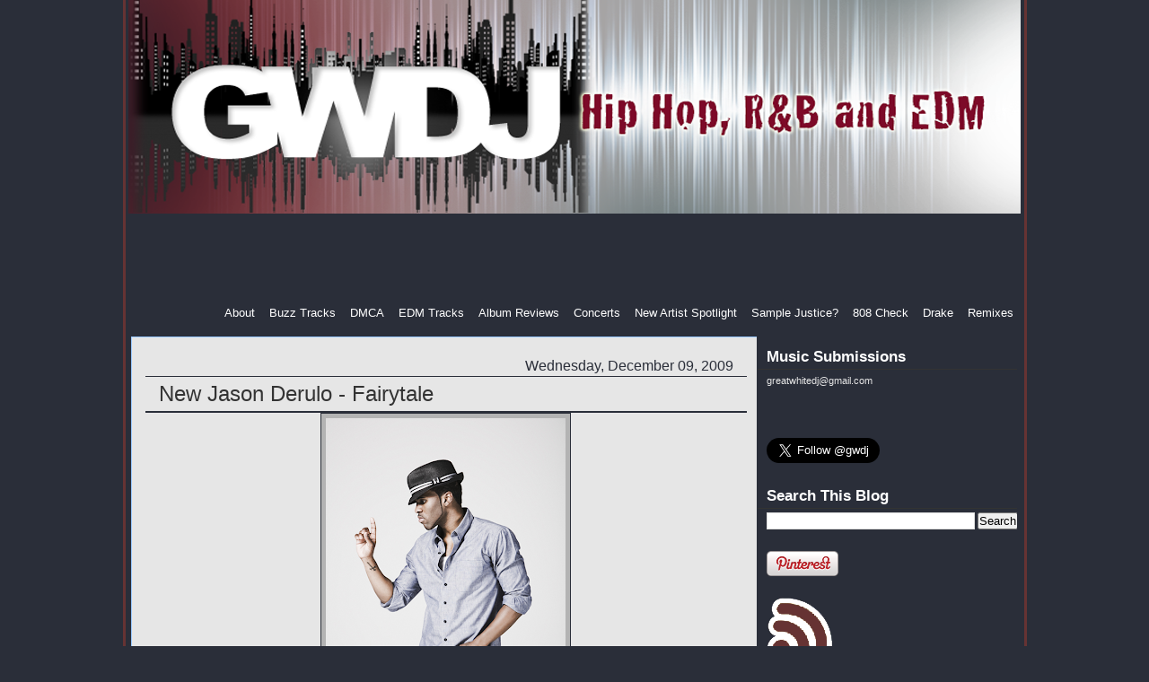

--- FILE ---
content_type: text/html; charset=UTF-8
request_url: http://www.greatwhitedj.com/b/stats?style=WHITE_TRANSPARENT&timeRange=ALL_TIME&token=APq4FmAzGudZE4IYH6HX-9iQe6Knh2bS8DQHGeID1GwjGOIR0ScKY2OXTYYZ0HS8g53wm56nmEI-uSs_UmFYgusUerZbO3IO7g
body_size: 263
content:
{"total":5349140,"sparklineOptions":{"backgroundColor":{"fillOpacity":0.1,"fill":"#ffffff"},"series":[{"areaOpacity":0.3,"color":"#fff"}]},"sparklineData":[[0,22],[1,29],[2,24],[3,28],[4,54],[5,100],[6,35],[7,33],[8,42],[9,33],[10,32],[11,36],[12,32],[13,31],[14,28],[15,51],[16,59],[17,75],[18,81],[19,81],[20,78],[21,51],[22,69],[23,70],[24,37],[25,24],[26,18],[27,34],[28,26],[29,25]],"nextTickMs":200000}

--- FILE ---
content_type: text/html; charset=utf-8
request_url: https://www.google.com/recaptcha/api2/aframe
body_size: 268
content:
<!DOCTYPE HTML><html><head><meta http-equiv="content-type" content="text/html; charset=UTF-8"></head><body><script nonce="-8jFuiKWjNNocxOwON6L5A">/** Anti-fraud and anti-abuse applications only. See google.com/recaptcha */ try{var clients={'sodar':'https://pagead2.googlesyndication.com/pagead/sodar?'};window.addEventListener("message",function(a){try{if(a.source===window.parent){var b=JSON.parse(a.data);var c=clients[b['id']];if(c){var d=document.createElement('img');d.src=c+b['params']+'&rc='+(localStorage.getItem("rc::a")?sessionStorage.getItem("rc::b"):"");window.document.body.appendChild(d);sessionStorage.setItem("rc::e",parseInt(sessionStorage.getItem("rc::e")||0)+1);localStorage.setItem("rc::h",'1768929831916');}}}catch(b){}});window.parent.postMessage("_grecaptcha_ready", "*");}catch(b){}</script></body></html>